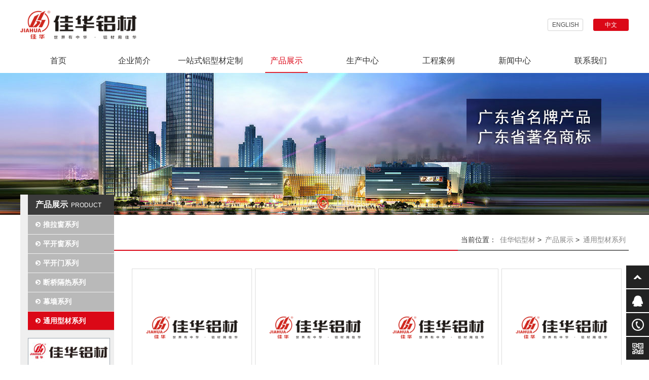

--- FILE ---
content_type: text/html
request_url: http://www.jiahua-al.com/product_jh/tongyongxingcaixilie/
body_size: 4411
content:
<!doctype html>

<html>

  <head>

      	<meta content="text/html; charset=UTF-8" http-equiv="Content-Type">
    <title>通用型材系列_广东佳华铝型材有限公司</title>
    <meta content=", 广东佳华铝型材有限公司" name="keywords">
    <meta content="" name="description">
    <meta content="RUIYI" name="author">
    <meta content="copyright 2009-2016 A068.com all rights reserved." name="copyright">
    <meta name="renderer" content="webkit">
    <meta http-equiv="X-UA-Compatible" content="IE=Edge,chrome=1">
    <link href="/template/eyou/pc/css/common2.css?v1732177234" type="text/css" rel="stylesheet">
    <link rel="alternate" media="only screen and (max-width: 640px)" href="http://m.jiahua-al.com/mobile/product_jh/tongyongxingcaixilie/" >
    <!-- <script type="text/javascript">
      if(window.location.toString().indexOf('pref=padindex') != -1){}else{if(/AppleWebKit.*Mobile/i.test(navigator.userAgent) || (/MIDP|SymbianOS|NOKIA|SAMSUNG|LG|NEC|TCL|Alcatel|BIRD|DBTEL|Dopod|PHILIPS|HAIER|LENOVO|MOT-|Nokia|SonyEricsson|SIE-|Amoi|ZTE/.test(navigator.userAgent))){if(window.location.href.indexOf("?mobile")<0){try{if(/Android|Windows Phone|webOS|iPhone|iPod|BlackBerry/i.test(navigator.userAgent)){window.location.href="http://m.jiahua-al.com/mobile/product_jh/tongyongxingcaixilie/";}else if(/iPad/i.test(navigator.userAgent)){}else{}}catch(e){}}}}
    </script> -->

      <meta http-equiv="mobile-agent" content="format=xhtml;url=http://www.jiahua-al.com/index.php?m=home&c=Lists&a=index&tid=44">
    <script type="text/javascript">if(window.location.toString().indexOf('pref=padindex') != -1){}else{if(/applewebkit.*mobile/i.test(navigator.userAgent.toLowerCase()) || (/midp|symbianos|nokia|samsung|lg|nec|tcl|alcatel|bird|dbtel|dopod|philips|haier|lenovo|mot-|nokia|sonyericsson|sie-|amoi|zte/.test(navigator.userAgent.toLowerCase()))){try{if(/android|windows phone|webos|iphone|ipod|blackberry/i.test(navigator.userAgent.toLowerCase())){window.location.href="http://www.jiahua-al.com/index.php?m=home&c=Lists&a=index&tid=44";}else if(/ipad/i.test(navigator.userAgent.toLowerCase())){}else{}}catch(e){}}}</script>
</head>



  <body>



    <div class="header header-2" id="header">
    <div class="w1200">
      <a href="http://www.jiahua-al.com/" title="广东佳华铝型材有限公司">
        <img class="logo" src="/template/eyou/pc/img/logo.png" alt="佳华铝材--工业铝型材品牌生产厂家" />
      </a>
      <div class="choose">
        <a href="http://www.jh-aluminium.com/" target="_blank" rel="nofollow">ENGLISH</a>
        <a class="on" href="javascript:;">中文</a>
      </div>
    </div>
  </div>

  <div class="w1200 nav nav-2" id="nav">
    <ul class="list">
            <li>
        <a href="/" title="铝型材首页">首页</a>
      </li>
            <li>
        <a href="/about_jh/" title="铝型材企业简介" rel="nofollow">企业简介</a>
      </li>
            <li>
        <a href="/one_stop_jh/" title="一站式铝型材定制">一站式铝型材定制</a>
      </li>
            <li>
        <a href="/product_jh/" title="铝型材产品展示">产品展示</a>
      </li>
            <li>
        <a href="/production_jh/57.html" title="铝材生产中心" rel="nofollow">生产中心</a>
      </li>
            <li>
        <a href="/cases_jh/" title="铝型材工程案例">工程案例</a>
      </li>
            <li>
        <a href="/news_jh/" title="铝型材新闻中心">新闻中心</a>
      </li>
            <li>
        <a href="/contact_jh/" title="联系我们佳华铝型材公司" rel="nofollow">联系我们</a>
      </li>
          </ul>
  </div>

  <div class="m-header" id="m-header">
    <div class="mh-info">
      <a class="mh-logo" href="/mobile" title="广东佳华铝型材有限公司">
        <img src="/template/eyou/pc/img/logo.png" alt="广东佳华铝型材有限公司logo">
      </a>
      <p class="mh-tel">全国服务热线<a href="tel:13590501433" title="全国服务热线：400 0189-233">400 0189 233</a></p>
    </div>
    <div class="mh-nav clearfix" id="mh-nav">
      <!--<a href="http://m.jiahua-al.com/" title="首页">首页</a>-->
      <a href="http://m.jiahua-al.com/mobile/about_jh/" title="简介">简介</a>
      <a href="http://m.jiahua-al.com/mobile/one_stop_jh/" title="定制">定制</a>
      <a 变量名不存在$a=@me; if($a==3||$a==9||$a==10){@me='class="mHNav-on"';} else{@me='';}{/eyou:field} href="http://m.jiahua-al.com/mobile/news_jh/" title="新闻">新闻</a>
      <a 变量名不存在$a=@me; if($a==4){@me='class="mHNav-on"';} else{@me='';}{/eyou:field} href="http://m.jiahua-al.com/mobile/production_jh/" title="设备">设备</a>
      <a 变量名不存在$a=@me; if($a==5||$a==39||$a==40||$a==41){@me='class="mHNav-on"';} else{@me='';}{/eyou:field} href="http://m.jiahua-al.com/mobile/product_jh/" title="产品">产品</a>
      <a href="http://m.jiahua-al.com/mobile/cases_jh/" title="案例">案例</a>
      <span class="fa fa-angle-up" id="mh-nav-btn" aria-hidden="true"></span>
    </div>
  </div>



  <div class="banner-n" style="background-image: url(/template/eyou/pc/img/banner-cp.jpg?v2);"></div>



  <div class="w1200 content" id="content">

        <div class="nav-left" id="navLeft">
            <p class="navLeft-title">
        <b>产品展示</b>
        PRODUCT      </p>
            <ul class="navLeft-box" id="navLeft-box">
                <li>
          <a href="/product_jh/tlcxl/" title="推拉窗系列">
            推拉窗系列          </a>
        </li>
                <li>
          <a href="/product_jh/pkcxl/" title="平开窗系列">
            平开窗系列          </a>
        </li>
                <li>
          <a href="/product_jh/pkmxl/" title="平开门系列">
            平开门系列          </a>
        </li>
                <li>
          <a href="/product_jh/duanqiaogerexilie/" title="断桥隔热系列">
            断桥隔热系列          </a>
        </li>
                <li>
          <a href="/product_jh/muqiangxilie/" title="幕墙系列">
            幕墙系列          </a>
        </li>
                <li>
          <a href="/product_jh/tongyongxingcaixilie/" title="通用型材系列">
            通用型材系列          </a>
        </li>
              </ul>
      <span class="navLeft-brand">
        <img src="/template/eyou/pc/img/navLeft-brand.jpg" alt="广东佳华铝型材有限公司" />
      </span>
      <ul class="navLeft-contact">
        <li class="online">
          <span>通过实时沟通</span>
          <p><a href="http://wpa.qq.com/msgrd?v=1&uin=286833833&Site=佳华欢迎您&Menu=yes" title="点击与客服人员在线沟通" target="_blank">立即与客服人员在线沟通</a></p>
        </li>
        <li class="email">
          <span>通过电子邮件</span>
                    <p><a href="mailto:jiahua@jiahua-al.com" title="电子邮件jiahua@jiahua-al.com">jiahua@jiahua-al.com</a></p>
                  </li>
        <li class="tel">
          <span>全国服务热线</span>
          <p>4000189233</p>
        </li>
      </ul>
    </div>



    <div class="content-right">

      <div class="position">
  <p>当前位置： <a href='/' class=''>佳华铝型材</a> &gt; <a href='/product_jh/' class=''>产品展示</a> &gt; <a href='/product_jh/tongyongxingcaixilie/'>通用型材系列</a></p>
</div>

      <ul class="product">

        
        <li>

          <a href="/product_jh/604.html" title="铝型材规格：纱窗型材">

            <span></span><img src="/public/static/common/images/not_adv.jpg" alt="铝型材规格：纱窗型材" />

          </a>

          <p>纱窗型材</p>

        </li>

        
        <li>

          <a href="/product_jh/603.html" title="铝型材规格：压座/压线型材">

            <span></span><img src="/public/static/common/images/not_adv.jpg" alt="铝型材规格：压座/压线型材" />

          </a>

          <p>压座/压线型材</p>

        </li>

        
        <li>

          <a href="/product_jh/602.html" title="铝型材规格：撞角型材">

            <span></span><img src="/public/static/common/images/not_adv.jpg" alt="铝型材规格：撞角型材" />

          </a>

          <p>撞角型材</p>

        </li>

        
        <li>

          <a href="/product_jh/601.html" title="铝型材规格：转角管型材">

            <span></span><img src="/public/static/common/images/not_adv.jpg" alt="铝型材规格：转角管型材" />

          </a>

          <p>转角管型材</p>

        </li>

        
        <li>

          <a href="/product_jh/600.html" title="铝型材规格：固定/间隔型材">

            <span></span><img src="/public/static/common/images/not_adv.jpg" alt="铝型材规格：固定/间隔型材" />

          </a>

          <p>固定/间隔型材</p>

        </li>

        
        <li>

          <a href="/product_jh/599.html" title="铝型材规格：百叶型材">

            <span></span><img src="/public/static/common/images/not_adv.jpg" alt="铝型材规格：百叶型材" />

          </a>

          <p>百叶型材</p>

        </li>

        
        <li>

          <a href="/product_jh/598.html" title="铝型材规格：其他通用型材">

            <span></span><img src="/public/static/common/images/not_adv.jpg" alt="铝型材规格：其他通用型材" />

          </a>

          <p>其他通用型材</p>

        </li>

        
        <li>

          <a href="/product_jh/597.html" title="铝型材规格：方管型材">

            <span></span><img src="/public/static/common/images/not_adv.jpg" alt="铝型材规格：方管型材" />

          </a>

          <p>方管型材</p>

        </li>

        
      </ul>

      <div class="pagesize"> <li><a>首页</a></li> <li><a>上一页</a></li> <li class="active"><a>1</a></li><li><a   href="/product_jh/tongyongxingcaixilie/lists_44_2.html" data-ey_fc35fdc="html" data-tmp="1">2</a></li> <li><a   href="/product_jh/tongyongxingcaixilie/lists_44_2.html" data-ey_fc35fdc="html" data-tmp="1">下一页</a></li> <li><a   href="/product_jh/tongyongxingcaixilie/lists_44_2.html" data-ey_fc35fdc="html" data-tmp="1">末页</a></li></div>

    </div>

  </div>



    <div class="clear"></div>

  <!--<div class="wordnav"></div>-->

  <div class="footer">
    <div class="w1200">
      <div class="foot-zs">
        <div class="tel">全国服务热线：<b>400-0189-233</b></div>
        <div class="img"></div>
      </div>
      <div class="copyr">
        <div class="col col-1">
                    <strong>广东佳华铝业有限公司</strong><br>
          地址：广东省肇庆市四会大沙镇南江工业园广肇路6号<br>
          电话：+86 758 3202396　传真：+86 758 3202385<br>
          邮箱：sales@jiahua-al.com<br><br>
                    技术支持：<a target="_blank" href="http://www.78788.com.cn/" title="营销型网站建设">锐艺传播</a>　<script type="text/javascript">var cnzz_protocol = (("https:" == document.location.protocol) ? " https://" : " http://");document.write(unescape("%3Cspan id='cnzz_stat_icon_1259568232'%3E%3C/span%3E%3Cscript src='" + cnzz_protocol + "s95.cnzz.com/z_stat.php%3Fid%3D1259568232%26show%3Dpic' type='text/javascript'%3E%3C/script%3E"));</script>
        </div>
        <div class="col col-2">
                    <strong>广东佳华铝型材有限公司</strong><br>
          地址：广东省佛山市南海区狮山镇罗村下柏工业区<br>
          电话：+86 757 88725031　传真：+86 757 86432773<br>
          邮箱：jiahua@jiahua-al.com<br><br>
                    <a target="_blank" href="http://beian.miit.gov.cn/"><a href="https://beian.miit.gov.cn/" rel="nofollow" target="_blank">粤ICP备05007098号</a></a>
        </div>
      </div>
      <div class="ewmwr">
        <img class="img" src="/template/eyou/pc/img/footer-ewm.jpg" alt="佳华铝型材官方微信" />
        <p class="txt">微信公众号</p>
      </div>
    </div>
  </div>

  <div class="friend-links" id="friend-links">
    友情链接：<span id="friend-box"><a href="http://www.ua-int.com" target="_blank">门窗五金</a></span>
  </div>

  <div class="floatright" id="floatright">
        <div class="fr-box fr-top" id="fr-top">Top</div>
    <div class="fr-box fr-qq">
      <p>
        <a target="_blank" href="http://wpa.qq.com/msgrd?v=1&uin=286833833&Site=佳华铝型材欢迎您&Menu=yes" title="点击给我发送消息">QQ客服</a>
      </p>
    </div>
    <div class="fr-box fr-call"><p>400-0189-233</p></div>
    <div class="fr-box fr-code" id="fr-code"></div>
    <div class="fr-codeimg" id="fr-codeimg"></div>
      </div>

  <div class="m-footer">
        <strong>广东佳华铝业有限公司</strong><br>
    地址：广东省肇庆市四会大沙镇南江工业园广肇路6号<br>
    电话：<a href="tel:+86 758 3202396" title="电话：+86 758 3202396">+86 758 3202396</a><br><br>
        <strong>广东佳华铝型材有限公司</strong><br>
    地址：广东省佛山市南海区狮山镇罗村下柏工业区<br>
    电话：<a href="tel:+86 757 88725031" title="电话：+86 757 88725031">+86 757 88725031</a><br><br>
    
    <img class="foot-zs" src="/template/eyou/pc/img/foot-zs.png" alt="认证标志" />
    <img class="foot-ewm" src="/template/eyou/pc/img/footer-ewm.jpg" alt="微信二维码" />

    <div class="mFoot-nav clearfix">
      <a href="tel:400-0189-233" title="电话咨询">
        <i class="fa fa-phone" aria-hidden="true"></i>电话咨询
      </a>
      <a href="http://wpa.qq.com/msgrd?v=3&uin=286833833&site=qq&menu=yes" title="QQ客服">
        <i class="fa fa-qq" aria-hidden="true"></i>QQ客服
      </a>
      <a href="javascript:;" title="QQ客服" onclick="ShowBdMap();">
        <i class="fa fa-map-marker" aria-hidden="true"></i>在线地图
      </a>
      <a id="m-top" href="javascript:;" title="返回顶部">
        <i class="fa fa-chevron-up" aria-hidden="true"></i>返回顶部
      </a>
    </div>

    <div class="mMap-box" id="mMap-box">
      <div style="display: table; height: 100%; width: 100%; border-collapse: collapse;">
        <div style="display:table-row;">
          <div style="display:table-cell;">
            <p onclick="CloseBdMap();"><i class="fa fa-chevron-left" aria-hidden="true"></i>在线地图</p>
          </div>
        </div>
        <div style="height:100%;width:100%;display:table-row;">
          <div style="height:100%;width:100%;display:table-cell;">
            <iframe id="mMap-frame" width="100%" height="100%" frameborder="0" scrolling="no"></iframe>
          </div>
        </div>
      </div>
    </div>
  </div>

  <script type="text/javascript" src="/template/eyou/pc/js/jquery-1.9.0.min.js"></script>

  <script type="text/javascript" src="/template/eyou/pc/js/common.js?v1732177236"></script>

<script>
(function(){
    var bp = document.createElement('script');
    var curProtocol = window.location.protocol.split(':')[0];
    if (curProtocol === 'https') {
        bp.src = 'https://zz.bdstatic.com/linksubmit/push.js';
    }
    else {
        bp.src = 'http://push.zhanzhang.baidu.com/push.js';
    }
    var s = document.getElementsByTagName("script")[0];
    s.parentNode.insertBefore(bp, s);
})();
</script>

<!-- 应用插件标签 start -->
 <!-- 应用插件标签 end -->



  </body>

</html>

--- FILE ---
content_type: text/css
request_url: http://www.jiahua-al.com/template/eyou/pc/css/common2.css?v1732177234
body_size: 6529
content:
*{margin:0;padding:0}
body{color:#6b6b6b;font-size:12px;font-family:Arial,sans-serif;line-height:24px}
li,ul{list-style:none}
a{color:#737373;text-decoration:none;-webkit-transition:color .3s,background-color .5s;-moz-transition:color .3s,background-color .5s;-o-transition:color .3s,background-color .5s;transition:color .3s,background-color .5s;-ms-transition:color .3s,background-color .5s}
a:hover{color:#000}
img{border:0 none}
.w1200{position:relative;margin:0 auto;width:1200px}
@media screen and (max-width:640px){.w1200{width:100%}
}
.w1200:after{clear:both;display:block;visibility:hidden;overflow:hidden;width:0;height:0;content:"";line-height:0}
.floatL{float:left}
.clearboth{clear:both;display:block;visibility:hidden;overflow:hidden;width:0;height:0;line-height:0}
.clearfix:after{clear:both;display:block;visibility:hidden;overflow:hidden;width:0;height:0;content:"";line-height:0}
.clear{clear:both;display:block;visibility:hidden;overflow:hidden;width:0;height:0;line-height:0}
.header{position:relative;overflow:hidden;margin:0 auto;width:100%;height:110px;background-color:#fff}
.header .w1200{background:url(../img/header.png) right top no-repeat}
.nav{float:right;margin-top:65px;margin-right:130px;font-size:0}
.nav li{display:inline-block;padding-left:40px;vertical-align:top;line-height:18px}
.nav a{position:relative;display:block;padding:0 10px 8px;border-bottom:1px solid #fff;color:#333;font-size:14px}
.nav li:hover a{color:#dc0919}
.nav .nav-on{border-color:#e02835;color:#dc0919}
.nav span{width:100%;color:#afafaf;text-align:center;font-size:10px;-webkit-transition:color .3s;-moz-transition:color .3s;-o-transition:color .3s;transition:color .3s;-ms-transition:color .3s}
.nav li:hover span{color:#666}
.logo{float:left;margin-top:27px;height:56px}
.choose{position:absolute;top:15px;right:140px;font-size:0}
.choose a{display:inline-block;margin-left:20px;width:68px;height:22px;border:1px solid #d7d7d7;border-radius:3px;box-shadow:0 0 1px #ccc;color:rgba(59,59,59,.9);text-align:center;font-size:12px;line-height:22px}
.choose .on,.choose a:hover{border-color:#db0817;background-color:#db0817;color:#fff}

.header-2 { height: 97px; }
.header-2 .w1200 { background: none; }
.header-2 .logo { margin-top: 21px; }
.header-2 .choose { position: static; float: right; margin-top: 37px; }
.nav-2 { float: none; margin: 0 auto; text-align: center; }
.nav-2 li { padding: 0; width: 12.5%; }
.nav-2 a { display: inline-block; *display: inline; *zoom: 1; vertical-align: top; padding: 0 10px; font-size: 16px; line-height: 45px; border-bottom-width: 2px; }
@media screen and (max-width:640px){.header,.nav-2{display:none}
}

.banner{position:relative;top:0;left:0;overflow:hidden;width:100%;height:550px}
.banner-imgbox{position:relative;top:0;left:0;width:100%;height:550px}
.banner-imgbox li{position:absolute;top:0;left:0;width:100%;height:550px;text-align:center;opacity:0;-webkit-transition:opacity .4s;-o-transition:opacity .4s;transition:opacity .4s;filter:alpha(Opacity=0)}
.banner-imgbox li.hover{-webkit-transition:opacity .8s;-o-transition:opacity .8s;transition:opacity .8s}
.banner-btnlist{position:absolute;bottom:50px;left:0;width:100%;text-align:center}
.banner-btnlist span{display:inline-block;overflow:hidden;margin:0 8px;width:10px;height:10px;border-radius:10px;background-color:#fff;text-indent:9999px;cursor:pointer}
.banner-btnlist .on{background-color:#db0817}
.banner-n{overflow:hidden;width:100%;height:280px;background-color:#fff;background-position:center top;background-repeat:no-repeat}
@media screen and (max-width:640px){.banner,.banner-n{display:none}
}
.wordnav{padding:2px 0;width:100%;background-color:#e5e5e5;color:#737373;text-align:center}
.footer{width:100%;background-color:#af000b;text-align:center;font-size:0}
@media screen and (max-width:640px){.footer{display:none}
}
.foot-zs{display:inline-block;*display:inline;*zoom:1;font-size:14px;color:#fff;vertical-align:middle}
.foot-zs .img{margin:12px auto 0;width:200px;height:87px;background:url(../img/foot-zs.png) center no-repeat;vertical-align:middle}
.copyright,.footEwm{display:inline-block;*display:inline;*zoom:1;color:#f5f5f5;vertical-align:middle}
.copyright{margin:0 28px 0 90px;text-align:left;font-size:14px;line-height:32px}
.footEwm{font-size:0}
.footEwm .txt{display:inline-block;vertical-align:middle;width:120px;text-align:center;font-size:14px;line-height:24px}
.footEwm .img{display:inline-block;vertical-align:middle;width:170px;height:170px}
.footer a{color:#f5f5f5}
.footer a:hover{text-decoration:underline}
.footer b{color:#fff;text-shadow:0 2px 1px rgba(32,21,18,.75);font-size:20px}
.friend-links{text-align:center}
.footer{padding:26px 0;}
.footer .ewmwr,.footer .copyr,.footer .copyr .col{display:inline-block;*display:inline;*zoom:1;text-align:center;vertical-align:middle}
.footer .ewmwr .img{display:block;width:110px;}
.footer .ewmwr .txt{font-size:12px;color:#fff;}
.footer .copyr{margin-left:55px;}
.footer .copyr .col{margin-right:55px;font-size:14px;line-height:24px;color:#fff;text-align:left;}
.footer .copyr .col-1{width:333px;}
.footer .copyr .col-2{width:349px;}
@media screen and (max-width:640px){.friend-links{display:none}
}
.friend-links a{margin-right:6px}
.floatright{position:fixed;right:0;bottom:10px;z-index:99;width:45px;height:186px;color:#fff;font-size:14px;font-family:"Arial Narrow"}
@media screen and (max-width:640px){.floatright{display:none}
}
.floatright .fr-box{position:absolute;top:0;right:0;overflow:hidden;padding-left:45px;width:0;height:45px;background:#222 url(../img/floatright.png) 0 0 no-repeat;line-height:45px;cursor:pointer;-webkit-transition:background .4s,width .4s;-moz-transition:background .4s,width .4s;-o-transition:background .4s,width .4s;transition:background .4s,width .4s;-ms-transition:background .4s,width .4s}
.floatright .fr-box p{position:absolute;top:0;left:45px;line-height:45px}
.floatright .fr-box a{display:block;width:100%;height:45px;color:#fff}
.floatright .fr-box:hover{background-color:#555}
.floatright .fr-top{text-indent:200%}
.floatright .fr-qq{top:47px;background-position:0 -45px}
.floatright .fr-qq:hover{width:60px}
.floatright .fr-call{top:94px;background-position:0 -90px}
.floatright .fr-call:hover{width:100px}
.floatright .fr-code{top:141px;background-position:0 -135px}
.fr-codeimg{position:absolute;right:50px;bottom:0;display:none;width:200px;height:200px;border:1px solid #ccc;background:#fff url(../img/footer-ewm.jpg) center no-repeat}
.index-main{position:relative;top:-37px;left:0;background-color:#fff}
.index-title{position:relative;width:100%;height:37px;background:#fff url(../img/index-titleBg.jpg) left bottom repeat-x;color:#000;text-indent:14px;font-weight:100;font-size:12px;line-height:37px}
.index-title b{margin-right:2px;color:#db0817;font-weight:600;font-size:16px}
.index-title .more{position:absolute;right:16px;color:#818181}
.index-title .more:hover{color:#000;text-decoration:underline}
.index-about{overflow:hidden;margin-left:17px;width:500px;height:350px;background-color:#ededed}
.index-about .index-title,.index-about .index-title b{background-color:#db0817;background-image:none;color:#fff}
.index-about .index-title .more{color:#f1b9bb}
.index-about p{padding:8px 14px;text-align:justify;line-height:22px}
.index-about img{float:left;margin:5px 10px 0 0;width:60%}
.index-about p a{color:#555}
.index-about p a:hover{color:#000}
.index-new{overflow:hidden;width:400px;height:349px;border-bottom:1px solid #ccc}
.tab-nav a{float:left;width:95px;height:20px;background-color:#4c4c4c;color:#d4d4d4;text-align:center;font-weight:600;font-family:"新宋体";line-height:20px}
.tab-nav a.tabNav-current{background-color:#db0817;color:#fff}
.tab-main{overflow:hidden;margin-top:20px;padding:0 10px;height:270px}
.index-newList a{color:#737373;font-family:"新宋体"}
.index-newList a:hover{color:#333}
.index-newList .havePic{overflow:hidden;margin-bottom:26px;width:100%;height:100px}
.index-newList .havePic p,.index-newList .havePic span{display:inline-block;overflow:hidden;width:150px;height:100px}
.index-newList .havePic img{width:150px;max-height:100px;-webkit-transition:transform .3s;-moz-transition:transform .3s;-o-transition:transform .3s;transition:transform .3s;-ms-transition:transform .3s}
.index-newList a:hover img{-webkit-transform:scale(1.05) translate3D(0,0,0);-moz-transform:scale(1.05) translate3D(0,0,0);-o-transform:scale(1.05) translate3D(0,0,0);transform:scale(1.05) translate3D(0,0,0);-ms-transform:scale(1.05) translate3D(0,0,0)}
.index-newList .havePic p{margin-left:6px;width:210px;text-align:justify}
.index-newList .havePic b{display:block;margin-bottom:4px;color:#000;font-size:14px}
.index-newList .noPic{margin-top:10px;width:100%;font-size:13px;line-height:18px}
.index-newList .noPic span{display:inline-block;margin-right:6px;width:40px;height:18px;background-color:#4c4c4c;color:#fff;text-align:center;font-size:12px;-webkit-transition:background .3s;-moz-transition:background .3s;-o-transition:background .3s;transition:background .3s;-ms-transition:background .3s}
.index-newList .noPic:hover span{background-color:#db0817}
.index-price b{display:block;margin-bottom:6px;width:100%;color:#000;text-align:center;font-size:14px}
.index-price img{width:100%}
.index-product{overflow:hidden;margin-left:20px;width:262px;height:349px;border-bottom:1px solid #ccc}
.index-product .banner{margin:13px auto 0;width:100%;height:299px}
.proSlide-imgbox{overflow:hidden;width:100%;height:270px}
.proSlide-imgbox li{height:270px}
.proSlide-imgbox a{display:block;overflow:hidden;width:260px;height:240px;border:1px solid #b7b7b7}
.proSlide-imgbox img,.proSlide-imgbox span{display:inline-block;vertical-align:middle;text-align:center}
.proSlide-imgbox span{visibility:hidden;overflow:hidden;width:0;height:100%}
.proSlide-imgbox img{max-width:235px;max-height:230px}
.proSlide-imgbox p{width:100%;height:30px;color:#db0817;font-weight:600;font-size:14px;line-height:30px}
.proSlide-btnlist{bottom:0}
.proSlide-btnlist span{width:14px;height:14px;border-radius:14px;background-color:#4c4c4c;color:#fff;text-align:center;text-indent:0;line-height:14px}
.index-threebox{margin-top:30px;width:100%;height:300px}
.index-threebox .index-title{height:40px;border-top:1px solid #e7e7e7;border-bottom:1px solid #aaa;line-height:40px}
.index-threebox li{float:left;overflow:hidden;margin-left:20px;width:380px;height:300px}
.index-threebox li:first-child{margin-left:0;width:400px}
.index-threebox p{width:100%;height:40px;text-indent:2px;line-height:40px}
.index-threebox img{width:100%;height:220px;-webkit-transition:transform .3s;-moz-transition:transform .3s;-o-transition:transform .3s;transition:transform .3s;-ms-transition:transform .3s}
.index-threebox img:hover{-webkit-transform:scale(1.05) translate3D(0,0,0);-moz-transform:scale(1.05) translate3D(0,0,0);-o-transform:scale(1.05) translate3D(0,0,0);transform:scale(1.05) translate3D(0,0,0);-ms-transform:scale(1.05) translate3D(0,0,0)}
.nav-left{position:absolute;top:-40px;left:0;z-index:9;padding-bottom:40px;padding-left:15px;width:170px;min-height:100%;background-color:#efefef}
@media screen and (max-width:640px){.nav-left{display:none}
}
.navLeft-title{width:170px;height:40px;background-color:#3b3b3b;color:#fff;text-indent:15px;line-height:40px}
.navLeft-title b{margin-right:3px;font-size:16px}
.navLeft-box{position:relative;-webkit-transition:top .8s;-moz-transition:top .8s;-o-transition:top .8s;transition:top .8s;-ms-transition:top .8s}
.navLeft-box li{overflow:hidden;margin-top:1px;width:170px;height:37px;background-color:#b9b9b9;line-height:37px}
.navLeft-box a{display:block;width:100%;height:36px;background:#b9b9b9 url(../img/navLeft-jt.jpg) 15px center no-repeat;color:#fff;text-indent:30px;font-weight:600;font-size:14px;-webkit-transition:transform .3s;-moz-transition:transform .3s;-o-transition:transform .3s;transition:transform .3s;-ms-transition:transform .3s}
.navLeft-box a:hover{-webkit-transform:translate3D(10px,0,0);-moz-transform:translate3D(10px,0,0);-o-transform:translate3D(10px,0,0);transform:translate3D(10px,0,0);-ms-transform:translate3D(10px,0,0)}
.navLeft-box a.navLeft-on{background-color:#db0817;background-image:url(../img/navLeft-jt2.jpg);color:#fff}
.navLeft-box a.navLeft-on:hover{cursor:default;-webkit-transform:translate3D(0,0,0);-moz-transform:translate3D(0,0,0);-o-transform:translate3D(0,0,0);transform:translate3D(0,0,0);-ms-transform:translate3D(0,0,0)}
.navLeft-brand{display:block;margin-top:15px;width:160px;border:1px solid #9ea7b0}
.navLeft-brand img{display:block;max-width:100%}
.navLeft-contact{margin-top:15px;color:#333}
.navLeft-contact li{padding:10px 5px 0 58px;width:97px;height:75px;border:1px solid #bec2c3;border-top:0 none;background-image:url(../img/navLeft-contact.jpg);background-repeat:no-repeat}
.navLeft-contact span{font-weight:600}
.navLeft-contact a,.navLeft-contact p{width:100%;color:#5d5d5d;line-height:16px}
.navLeft-contact a:hover{color:#333}
.navLeft-contact .online{border-top:1px solid #bec2c3;background-position:0 0}
.navLeft-contact .email{background-position:0 -84px}
.navLeft-contact .tel{background-position:0 -168px}
.navLeft-contact .email p{word-spacing:-1px;letter-spacing:-1px}
.navLeft-contact .tel p{margin-top:6px;font-size:16px}
.position{position:relative;margin-bottom:35px;margin-left:-35px;padding-top:30px;padding-left:35px;width:100%;height:39px;border-bottom:2px solid #db0817;text-align:right;line-height:39px}
@media screen and (max-width:640px){.position{display:none}
}
.position p, .position span{display:inline-block;max-width:100%;padding:0 6px;border-bottom:2px solid #717171}
.position a{display:inline-block;margin-left:3px;color:#858585}
.position a:hover{color:#000;text-decoration:underline}
.content-right{overflow:hidden;padding:0 0 35px 220px;color:#343434;text-align:justify;font-size:14px;line-height:28px}
@media screen and (max-width:640px){.content-right{margin-top:37px;padding:4%}
}
.content-right h2.newsTitle{text-align:center}
.content-right img{max-width:100%}
.pagesize{margin-top:20px;width:100%;font-size: 0;text-align:center}
.pagesize li{display:inline-block;margin:0 2px;padding:0 10px;border:1px solid #d9d9d9}
.pagesize a{display:block;width:100%;height:100%;font-size:14px;}
.pagesize li:hover, .pagesize li.active{background-color:#E72119;color:#ccc}
.pagesize li:hover a, .pagesize li.active a{color:#ccc}
.pagesize a:hover{text-decoration:underline}
.honor{width:110%;font-size: 0;text-align: left;}
.honor li{display:inline-block;margin-bottom:20px;width:240px;vertical-align:top;text-align:center}
.honor a{display:block;overflow:hidden;padding:5px;width:210px;height:300px;border:1px solid #dcdcdc;vertical-align:middle}
.honor b{display:inline-block;width:0;height:100%;vertical-align:middle}
.honor img{display:inline-block;max-width:210px;max-height:300px;vertical-align:middle;-webkit-transition:transform .5s;-moz-transition:transform .5s;-o-transition:transform .5s;transition:transform .5s;-ms-transition:transform .5s}
.honor a:hover img{-webkit-transform:scale(.95) translateZ(0);-moz-transform:scale(.95) translateZ(0);-o-transform:scale(.95) translateZ(0);transform:scale(.95) translateZ(0);-ms-transform:scale(.95) translateZ(0)}
.honor p{padding:10px 5px;width:200px;font-size: 14px;}
.honor li:hover p{color:#db0817}
#lbOverlay{position:fixed;top:0;left:0;z-index:99998;width:100%;height:500px}
#lbOverlay.grey{background-color:#000}
#lbMain{position:absolute;left:0;z-index:99999;width:100%;text-align:center;line-height:0}
#lbMain a img{border:none}
#lbOuterContainer{position:relative;margin:0 auto;width:200px;height:200px;background-color:#fff}
#lbOuterContainer.grey{border:3px solid #fff}
#lbDetailsContainer{overflow:auto;margin:0 auto;width:100%;background-color:#fff;font:10px Verdana,Helvetica,sans-serif;line-height:1.4em}
#lbDetailsContainer.grey{border:3px solid #fff;border-top:none}
#lbIframeContainer,#lbImageContainer{padding:10px}
#lbLoading{position:absolute;top:45%;left:0;width:100%;height:32px;background:url(../img/loading.gif) center no-repeat;text-align:center;line-height:0}
#lbHoverNav{position:absolute;top:0;left:0;z-index:10;width:100%;height:100%}
#lbImageContainer>#lbHoverNav{left:0}
#lbHoverNav a{outline:0}
#lbPrev{left:0;float:left;display:block;width:49%;height:100%;background:transparent url(../img/blank.gif) no-repeat}
#lbPrev.grey:hover,#lbPrev.grey:visited:hover{background:url(../img/prev_grey.gif) left 15% no-repeat}
#lbNext{right:0;float:right;display:block;width:49%;height:100%;background:transparent url(../img/blank.gif) no-repeat}
#lbNext.grey:hover,#lbNext.grey:visited:hover{background:url(../img/next_grey.gif) right 15% no-repeat}
#lbNext2,#lbPrev2{text-decoration:none;font-weight:700}
#lbNext2.grey,#lbPrev2.grey,#lbSpacer.grey{color:#333}
#lbNext2_Off,#lbPrev2_Off{font-weight:700}
#lbNext2_Off.grey,#lbPrev2_Off.grey{color:#CCC}
#lbDetailsData{padding:0 10px}
#lbDetailsData.grey{color:#333}
#lbDetails{float:left;width:60%;text-align:left;font-size:12px}
#lbCaption{display:block;margin:5px 5px 10px;font-weight:700;font-size:14px;line-height:20px}
#lbNumberDisplay{float:left;display:block;display:none;margin-left:5px;padding-bottom:1em}
#lbNavDisplay{float:left;display:block;padding-bottom:1em}
#lbClose{float:right;margin-bottom:1px;width:64px;height:28px}
#lbClose.grey{background:url(../img/close_grey.png) no-repeat}
#lbPlay{float:right;margin-bottom:1px;width:64px;height:28px}
#lbPlay.grey{background:url(../img/play_grey.png) no-repeat}
#lbPause{float:right;margin-bottom:1px;width:64px;height:28px}
#lbPause.grey{background:url(../img/pause_grey.png) no-repeat}
.about-scxt .box{margin-bottom:20px;padding:10px;border:1px solid #ccc}
.about-scxt .title{font-weight:700;font-size:16px;line-height:32px}
.about-scxt .con,.about-scxt .flash{display:inline-block;vertical-align:top}
.about-scxt .con{width:600px}
.about-scxt .flash{margin-left:10px;padding:2px;width:330px;background-color:#ccc}
.news-list li{position:relative;overflow:hidden;padding:20px 0;width:100%;border-bottom:1px solid #d9d9d9;line-height:26px}
.news-list li::after{position:absolute;top:0;left:0;z-index:1;width:100%;height:100%;background-color:#ddd;content:"";-webkit-transition:transform .5s;-moz-transition:transform .5s;-o-transition:transform .5s;transition:transform .5s;-webkit-transform:translate3D(-100%,0,0);-moz-transform:translate3D(-100%,0,0);-o-transform:translate3D(-100%,0,0);transform:translate3D(-100%,0,0);-ms-transition:transform .5s;-ms-transform:translate3D(-100%,0,0)}
.news-list li:hover{background-color:#ddd\9\0}
.news-list li:hover::after{-webkit-transform:translate3D(0,0,0);-moz-transform:translate3D(0,0,0);-o-transform:translate3D(0,0,0);transform:translate3D(0,0,0);-ms-transform:translate3D(0,0,0)}
.news-list a{position:relative;z-index:2}
.newsday{display:inline-block;width:127px;color:#aaa;vertical-align:middle;text-align:center;font-size:15px;-webkit-transition:color .5s;-moz-transition:color .5s;-o-transition:color .5s;transition:color .5s;-ms-transition:color .5s}
.news-list a:hover .newsday{color:#db0817}
.newsday h3{font-weight:100;font-size:28px}
.newstitle{display:inline-block;margin-left:28px;max-width:720px;color:#666;vertical-align:middle;-webkit-transition:color .5s;-moz-transition:color .5s;-o-transition:color .5s;transition:color .5s;-ms-transition:color .5s}
.newstitle h3{color:#2f2f2f;font-weight:100;font-size:16px;-webkit-transition:color .5s;-moz-transition:color .5s;-o-transition:color .5s;transition:color .5s;-ms-transition:color .5s}
.news-list span{display:inline-block;margin-left:20px;width:30px;height:30px;background:transparent url(../img/new-button.png) no-repeat center;vertical-align:middle;-webkit-transition:transform .5s;-moz-transition:transform .5s;-o-transition:transform .5s;transition:transform .5s;-ms-transition:transform .5s}
.news-list li:hover span{-webkit-transform:translate3D(10px,0,0);-moz-transform:translate3D(10px,0,0);-o-transform:translate3D(10px,0,0);transform:translate3D(10px,0,0);-ms-transform:translate3D(10px,0,0)}
.newsMain h2{margin:0 auto;width:90%;color:#db0817;text-align:center}
.newsDetail{margin-top:16px;text-align:center;font-size:12px}
.newsDetail span{padding:0 5px}
.newsBody{margin-top:10px}
.newsBody table { margin: 0 auto; max-width: 100%!important; }
.news-related{margin-top:20px;width:100%}
.news-related .title{height:30px;border-bottom:1px solid #ddd;color:#db0817;font-size:16px;line-height:30px}
.news-related .list li{float:left;margin-top:5px;margin-right:2%;width:47%;list-style:inside circle;font-size:14px;line-height:24px}
@media screen and (max-width:640px){.news-related .list li{float:none;margin-right:0;width:100%}
}
.product { font-size: 0; text-align: left; }
.product li{display:inline-block;margin-right:6px;margin-bottom:10px;width:235px;border:1px solid #ddd;vertical-align:top;-webkit-transition:border .8s;-o-transition:border .8s;transition:border .8s}
.product li:hover{border-color:#db0817}
.product a{display:block;overflow:hidden;width:100%;height:230px;text-align:center}
@media screen and (max-width:640px){.product li{margin:0 1% 2%;width:46%;height:auto}
.product a{height:auto}
}
.product img,.product span{display:inline-block;vertical-align:middle}
.product span{visibility:hidden;overflow:hidden;width:0;height:100%}
.product img{max-width:100%;max-height:220px}
.product p{overflow:hidden;width:100%;height:36px;background-color:#ddd;color:#666;text-align:center;font-size:16px;line-height:36px;-webkit-transition:color .4s,background .4s;-moz-transition:color .4s,background .4s;-o-transition:color .4s,background .4s;transition:color .4s,background .4s;-ms-transition:color .4s,background .4s}
.product li:hover p{background-color:#db0817;color:#fff}
.product-model{position:absolute;bottom:0;left:35px;width:50%;color:#000;text-align:left;font-weight:600;font-size:16px}
.product-model b{color:grey}
#proTitle{display:none}
.product-top{position:relative;overflow:hidden}
.product-top img{max-width:100%}
.product-top .left,.product-top .right{position:relative;display:inline-block;overflow:hidden;width:49%;vertical-align:top}
.product-bigimg,.product-bigimg2{display:block;height:400px;border:1px solid #ccc;text-align:center}
.product-bigimg .imgVM,.product-bigimg img,.product-bigimg2 .imgVM,.product-bigimg2 img{display:inline-block;vertical-align:middle}
.product-bigimg .imgVM,.product-bigimg2 .imgVM{visibility:hidden;overflow:hidden;width:0;height:100%}
.product-bigimg img,.product-bigimg2 img{max-height:98%}
.probimg-btn{position:absolute;top:0;width:200px;height:100%;opacity:0;cursor:pointer;-webkit-transition:opacity .3s,transform .3s;-o-transition:opacity .3s,transform .3s;transition:opacity .3s,transform .3s;-ms-filter:'progid:DXImageTransform.Microsoft.Alpha(Opacity=0)';filter:alpha(Opacity=0)}
.product-bigimg:hover .probimg-btn{opacity:1;-ms-filter:'progid:DXImageTransform.Microsoft.Alpha(Opacity=1)';filter:alpha(Opacity=1)}
#probimg-prev{left:0;background:url(../img/probimg-prev.png) 20px center no-repeat}
#probimg-next{right:0;background:url(../img/probimg-next.png) 160px center no-repeat}
#probimg-prev:hover{-webkit-transform:translate3D(10px,0,0);-o-transform:translate3D(10px,0,0);transform:translate3D(10px,0,0);-ms-transform:translate3D(10px,0,0)}
#probimg-next:hover{-webkit-transform:translate3D(-10px,0,0);-o-transform:translate3D(-10px,0,0);transform:translate3D(-10px,0,0);-ms-transform:translate3D(-10px,0,0)}
.product-imgbox{position:relative;margin-top:6px;width:1000px}
.product-imgbox li{float:left;overflow:hidden;margin-right:7px;width:88px;height:88px;border:1px solid #ccc;background-color:#fff;cursor:pointer}
.product-imgbox li:hover img{-webkit-transition:transform .3s;-moz-transition:transform .3s;-o-transition:transform .3s;transition:transform .3s;-webkit-transform:scale(1.1);-moz-transform:scale(1.1);-o-transform:scale(1.1);transform:scale(1.1);-ms-transform:scale(1.1);-ms-transition:transform .3s}
.product-imgbox li.hover{border-color:#af000b}
.product-imgbox img{width:100%;height:100%}
.product-btn{position:absolute;bottom:0;z-index:2;display:none;width:30px;height:90px;background:#db0817 url(../img/product-btn.jpg) left center no-repeat;opacity:.6;-ms-filter:'progid:DXImageTransform.Microsoft.Alpha(Opacity=60)';filter:alpha(Opacity=60)}
.product-btn:hover{opacity:.8;-ms-filter:'progid:DXImageTransform.Microsoft.Alpha(Opacity=80)';filter:alpha(Opacity=80)}
#product-prev{left:0}
#product-next{right:0;background-position:right center}
#show_mark{position:absolute;top:0;left:0;display:none;width:200px;height:100px;border:1px solid #999;background-color:#000;opacity:.5;cursor:crosshair;filter:alpha(opacity=50)}
#zoom,#zoom2{position:absolute;top:0;left:50%;z-index:3;display:none;overflow:hidden;width:50%;height:500px;border:1px solid #eee}
#zoom img,#zoom2 img{position:absolute;top:0;left:0;max-width:1000px}
.product-top .right{margin-left:1%;text-align:left}
.product-top .right .title{margin-bottom:6px;padding:0 0 6px 6px;border-bottom:1px dashed #ddd;color:#db0817;font-size:16px}
.product-top .right .con{overflow:hidden;max-height:360px}
.product-top .right .cont{margin-top:16px;font-size:16px}
.product-top .right .cont span{color:#db0817;font-weight:700;font-size:22px}
.product-top .bdsharebuttonbox{overflow:hidden;margin-top:6px;height:28px}
.product-top .bdshare-button-style1-16 a{margin-right:12px}
.product-top .right img{display:block;margin:0 auto;max-width:100%;max-height:500px}
.product-title{margin-top:30px;width:100%;height:33px;background-image:url(../img/product-title.jpg);background-repeat:repeat-x;color:#000;text-indent:15px;font-weight:100;font-size:14px;line-height:33px}
.product-title i{margin-left:5px;color:grey;font-family:Arial}
.protz-open{display:block;margin:10px auto 0;padding-left:35px;width:80px;border:1px solid #ddd;background:#fff url(../img/search.gif) no-repeat 10px center;color:#db0817;font-size:16px;line-height:30px}
.protz-open:hover{border-color:#db0817}
.product-tuzhi{display:none;overflow:hidden;margin:0 auto;width:800px;text-align:center}
.protz-imgbox{position:relative;-webkit-transition:transform .4s;-o-transition:transform .4s;transition:transform .4s}
.protz-imgbox li{float:left;overflow:hidden;border:1px solid #C4C4C4}
.protz-imgbox img{display:block;width:100%}
.protz-btn,.protz-page{display:inline-block;margin-top:10px;padding:0 12px;border:1px solid #b2b2b2;background-color:#ccc}
.product-case{margin-top:8px}
.product-case img{max-width:100%}
.product-related{overflow:hidden;margin-top:10px;text-align:left}
.product-related li{margin-right:4px}
@media screen and (max-width:640px){.product-top .left,.product-top .right{width:100%}
.product-top .right{margin-top:8px}
.product-top .right h1{display:none}
#zoom2,.product-bigimg{position:fixed;top:0;left:0;z-index:99;display:none;width:100%;height:100%;border:0 none;background-color:rgba(0,0,0,.8)}
.product-bigimg2{height:auto}
.product-imgbox{width:100%}
.product-imgbox li{box-sizing:border-box;margin:0 2% 4%;width:46%;height:auto}
.product-imgbox img{display:block}
.probimg-btn{display:none}
#show_mark,#zoom{display:none;visibility:hidden;opacity:0}
#zoom2 img{top:50%;width:100%}
.product-tuzhi{width:100%}
}
.cases li{margin-bottom:0}
.cases a{padding:0;width:220px;height:220px;border-color:#dcdcdc}
.cases img{max-width:100%}
.cases p{padding-top:0;width:220px}
.production-list li{border:0 none}
.production-list a{height:220px}
.production-list img{width:100%;height:230px}
.production-list p{background-color:#fff}
.mpro-title{display:none;margin-bottom:4%}
.production{height:655px}
.production .product-bigimg{position:relative;float:left;width:650px;height:650px}
.production .product-bigimg img{max-width:650px;max-height:650px}
.production .product-bigimg p{position:absolute;bottom:0;left:0;z-index:2;padding:0 2%;width:96%;background-color:#000;color:#fff;line-height:40px;opacity:.6;-ms-filter:'progid:DXImageTransform.Microsoft.Alpha(Opacity=60)';filter:alpha(Opacity=60)}
.production .product-imgbox{float:right;width:300px;height:auto}
.production-imglist{position:relative;overflow:hidden;width:100%;height:304px}
.production-imglist ul{position:relative}
.production .product-imgbox li{float:none;display:inline-block;margin:0 2px 10px;width:140px;height:140px;vertical-align:top}
.production-btn{display:block;margin-bottom:10px;width:100%;height:30px;background-color:#db0817;color:#fff;text-align:center;line-height:30px;opacity:.8;-webkit-transition:opacity .5s;-moz-transition:opacity .5s;-o-transition:opacity .5s;transition:opacity .5s;-ms-filter:'progid:DXImageTransform.Microsoft.Alpha(Opacity=80)';filter:alpha(Opacity=80);-ms-transition:opacity .5s}
.production-btn:hover{opacity:1;cursor:pointer;-ms-filter:'progid:DXImageTransform.Microsoft.Alpha(Opacity=100)';filter:alpha(Opacity=100)}
.production-info{position:absolute;right:0;bottom:0;width:300px}
@media screen and (max-width:640px){.mpro-title{display:block;width:100%;text-align:center;font-size:16px}
.production{height:auto}
.production .product-bigimg{position:fixed;top:0;left:0;z-index:99;float:none;display:none;width:100%;height:100%;border:0 none;background-color:rgba(0,0,0,.8)}
.production .product-bigimg img{max-width:100%;max-height:100%}
.production .product-imgbox{float:none;margin-top:10px;width:100%}
.production-imglist{height:auto;text-align:center}
.production .product-imgbox li{margin:0 1% 2%;width:46%;height:auto}
.production .product-imgbox img{display:block}
.production-btn{display:none}
.production-info{position:relative;width:100%;text-align:justify}
}
.contact li{display:inline-block;width:49%;vertical-align:bottom}
.contact p:first-child{margin-bottom:5px}
.contact b{font-size:16px}
.map{margin-top:15px;width:100%}
.m-header,.mh-info,.mh-logo img{position:relative;width:100%}
.mh-logo{display:inline-block;margin:4% 2%;width:45%;vertical-align:middle}
.mh-tel{display:inline-block;margin-left:5%;padding-top:2%;width:40%;vertical-align:middle;text-align:center}
.mh-tel a{display:block;color:#db0817;font-size:18px}
.mh-nav{position:absolute;top:100%;left:0;z-index:9;overflow:hidden;width:100%;height:35px;border-top:1px solid #db0817;border-bottom:1px solid #db0817;background-color:#fff;-webkit-transition:height .3s;-moz-transition:height .3s;-o-transition:height .3s;transition:height .3s;-ms-transition:height .3s}
.mh-nav-fixed{position:fixed;top:0}
.mh-nav-on{height:70px}
.mh-nav a{float:left;overflow:hidden;width:16.6%;height:35px;color:#db0817;text-align:center;line-height:35px}
.mh-nav .mHNav-on{background-color:#db0817;color:#fff}
.mh-nav .fa-angle-up{width:8%;height:35px;color:#db0817;-webkit-transition:transform .3s;-moz-transition:transform .3s;-o-transition:transform .3s;transition:transform .3s;-webkit-transform:rotate(180deg);-moz-transform:rotate(180deg);-o-transform:rotate(180deg);transform:rotate(180deg);-ms-transition:transform .3s;-ms-transform:rotate(180deg)}
.mh-nav .fa-angle-up:before{display:block;text-align:center;font-size:18px;line-height:35px}
.mh-nav-on .fa-angle-up{-webkit-transform:rotate(0) translate3D(0,0,0);-moz-transform:rotate(0) translate3D(0,0,0);-o-transform:rotate(0) translate3D(0,0,0);transform:rotate(0) translate3D(0,0,0);-ms-transform:rotate(0) translate3D(0,0,0)}
.mh-navEr{position:absolute;z-index:2;display:none;margin-top:36px;max-width:100%;border:2px solid #db0817;background-color:#fff;font-size:14px}
.mh-navEr a{display:block;padding:5px 15px;color:#db0817;text-align:center;line-height:24px}
.mh-navEr .mhNavEr-On{background-color:rgba(219,28,3,.6);color:#fff}
.m-footer{padding:4% 0 60px;background-color:#db0817;color:#fff;text-align:center;line-height:24px}
.m-footer a{color:#fff;font-size:16px}
.m-footer img{margin:6px 0 10px;height:80px;}
.m-footer .foot-zs,.m-footer .foot-ewm{display:inline-block;*display:inline;*zoom:1;vertical-align:middle;height:80px}
.m-footer .foot-ewm{margin-left:16px;}
.mFoot-nav{position:fixed;right:0;bottom:0;left:0;z-index:7;margin:0 auto;width:100%;max-width:640px;background-color:#BD0E1B}
.mFoot-nav a{float:left;display:block;box-sizing:border-box;width:25%;height:55px;color:#ddd;text-align:center;font-size:12px}
.mFoot-nav i{display:block;margin-top:8px;font-size:24px}
.mFoot-nav .top i{margin-top:0;height:50px;font-size:30px;line-height:50px}
.mMap-box{position:fixed;top:0;right:0;left:0;margin:0 auto;width:100%;height:100%;max-width:640px;background-color:rgba(0,0,0,.3);-webkit-transition:transform .4s;-moz-transition:transform .4s;-o-transition:transform .4s;transition:transform .4s;-webkit-transform:translate3D(0,150%,0);-moz-transform:translate3D(0,150%,0);-o-transform:translate3D(0,150%,0);transform:translate3D(0,150%,0);-ms-transform:translate3D(0,150%,0);-ms-transition:transform .4s}
.mMap-show{z-index:99;-webkit-transform:translate3D(0,0,0);-moz-transform:translate3D(0,0,0);-o-transform:translate3D(0,0,0);transform:translate3D(0,0,0);-ms-transform:translate3D(0,0,0)}
.mMap-box p{position:relative;width:100%;height:50px;background-color:#db0817;color:#fff;text-align:center;font-size:20px;line-height:50px}
.mMap-box p i{position:absolute;left:2%;line-height:50px}
.m-footer,.m-header{display:none}
@media screen and (max-width:640px){.m-footer,.m-header{display:block;font-size:14px}}

.mov-ab { margin-top: 30px; }
.mov-ab .mov { position: relative; width: 550px; }
.mov-ab .mov .wrap { position: relative; padding-bottom: 56.25%; height: 0; overflow: hidden; }
.mov-ab .mov .box { position: absolute; top: 0; left: 0; z-index: 2; width: 100%; height: 100%; }

--- FILE ---
content_type: application/javascript
request_url: http://www.jiahua-al.com/template/eyou/pc/js/common.js?v1732177236
body_size: 2531
content:
$(function()
{
  if ($("body").width() <= 640)
  {
    /* 导航 */
    var $mhNavBtn = $("#mh-nav-btn"),
        $mhNav = $("#mh-nav");

    $mhNavBtn.on('touchstart', function(event){
      event.preventDefault();
      if(!$mhNav.hasClass("mh-nav-on"))
      {
        $mhNav.addClass("mh-nav-on");
      }
      else
      {
        $mhNav.removeClass("mh-nav-on");
      }
    });

    /* 导航置顶 */
      /* 顶部高度 */
      var mHeadHeight = document.getElementById('m-header').offsetHeight;

    $(window).scroll(function()
    {
      if ($(window).scrollTop() > mHeadHeight)
      {
        $("#mh-nav").addClass('mh-nav-fixed');
      }
      else {
        $("#mh-nav").removeClass('mh-nav-fixed');
      }
    });

    /* 返回顶部 */
    $("#m-top").on('touchstart', function(event){
      event.preventDefault();
      $('body,html').animate({
        scrollTop: 0 ,
        }, 500
      );
    });

    /* 去除图片样式 */
    $(".content-right").find("img").removeAttr("style");
  }
  else 
  {
    var urlstr = location.href,
        nav_url = false,
        navLeft_url = false;

    //主导航选中状态
    $("#nav").find("a").each(function () 
    {
      if ((urlstr + '/').indexOf($(this).attr('href')) > -1 && $(this).attr('href')!='') {
        $(this).addClass('nav-on');
        nav_url = true;
      } else {
        $(this).removeClass('nav-on');
      }
    });

    if ( $(".nav-on").length > 1 ) { $(".nav-on").eq(0).removeClass('nav-on'); }

    //左导航选中状态
    $("#navLeft-box").find("a").each(function () 
    {
      if ((urlstr + '/').indexOf($(this).attr('href')) > -1 && $(this).attr('href')!='') {
        $(this).addClass('navLeft-on');
        navLeft_url = true;
      } else {
        $(this).removeClass('navLeft-on');
      }
    });

    if ( $(".navLeft-on").length > 1 ) { $(".navLeft-on").eq(0).removeClass('navLeft-on'); }

    /* 内容框content与左导航同高 */
    var content = $("#content"),
        navLeft = $("#navLeft"),
        contentHeight = content.height(),
        navLeftHeight = navLeft.height();

    if (contentHeight < navLeftHeight)
    {
      content.css({"min-height": navLeftHeight + "px"});
    }

    /* 友情链接隐藏显示 */
    var friendBox = $("#friend-box").html();
    if (friendBox == "" || friendBox == null)
    {
      $("#friend-links").hide();
    }

    // 返回顶部
    $('#fr-top').on('click', function(event){
      event.preventDefault();
      $('body,html').animate({scrollTop: "0"},400);
    });   

    /*
          code info show
    */
    $('#fr-code').on({
        mouseover: function(){
            $('#fr-codeimg').fadeIn(500);
        },
        mouseout: function(){
            $('#fr-codeimg').fadeOut(500);
        }
    });
  }
});


/* 选项卡 */
function doClick(d)
{
  d.className = "tabNav-current";
  var a,f,c;
  for (var b=1; b<=3; b++)
  {
    f = "tabNav" + b;
    a = document.getElementById(f);
    c = document.getElementById("tabMain" + b);
    if (f != d.id)
    {
      a.className="";
      //c.style.display="none";
      $("#tabMain" + b).slideUp(500);
    }
    else
    {
      //c.style.display="block";
      $("#tabMain" + b).slideDown(500);
    }
  }
}


/* 图片放大查看 */
;(function($){
  $.fn.simpleZoom = function(options){
    var defs = {
      zoomBox : "#zoom",     //需要放大的区域
      markSize : [120, 100],      //放大镜宽高
      zoomSize : [500, 500],      //需要放大的区域宽高
      zoomImg : [800, 800]      //需要放大的区域的图片的宽高
    };
    var opt = $.fn.extend({}, defs, options);
    return this.each(function(){
      var markBox = $(this);
      var zoomBox = $(opt.zoomBox);
      var zoom_img = $(opt.zoomBox).find("img"); 
      var markBoxSize = [markBox.width(), markBox.height(), markBox.offset().left, markBox.offset().top];
      var markSize = opt.markSize;
      var zoomSize = opt.zoomSize;
      var zoomImg = opt.zoomImg;
      var mark_ele = "<i id='mark'></i>";
      var mark_css = {position:"absolute", top:0, left:0, width:markSize[0]+"px", height:markSize[1]+"px", backgroundColor:"#000", opacity:.5, filter:"alpha(opacity=50)",  display:"none", cursor:"crosshair"};
      
      var show_w = markBoxSize[0]-markSize[0];
      var show_h = markBoxSize[1]-markSize[1];

      //created mark element and add cascading style sheets
      zoomBox.css({width:zoomSize[0]+"px", height:zoomSize[1]+"px"});
      markBox.append(mark_ele);
      $("#mark").css(mark_css);

      markBox.mouseover(function(){
        $("#mark").show();
        zoomBox.show();
      }).mouseout(function(){
        $("#mark").hide();
        zoomBox.hide();
      }).mousemove(function(e){
        var l = e.pageX-markBoxSize[2]-(markSize[0]/2);
        var t = e.pageY-markBoxSize[3]-(markSize[1]/2);
        if(l < 0){
          l = 0;
        }else if(l > show_w){
          l = show_w;
        }
        if(t < 0){
          t = 0;
        }else if(t > show_h){
          t = show_h;
        }

        $("#mark").css({left:l+"px", top:t+"px"});
        
        var z_x = -(l/show_w)*(zoomImg[0]-zoomSize[0]);
        var z_y = -(t/show_h)*(zoomImg[1]-zoomSize[1]);
        zoom_img.css({left:z_x+"px", top:z_y+"px"});
      });
    });
  }
})(jQuery);

/* 移动端js */

function ShowBdMap() {
  $("#mMap-box").addClass("mMap-show");
  //var src = 'http://map.baidu.com/mobile/webapp/search/search/qt=s&wd=%E6%B7%B1%E5%9C%B3%E5%B8%82%E7%BD%97%E6%B9%96%E5%8C%BA%E6%B9%96%E8%B4%9D%E8%B7%AF2139%E5%8F%B7%E6%B9%96%E6%B6%A6%E5%A4%A7%E5%8E%A61709&c=340&searchFlag=bigBox&version=5&exptype=dep/vt=map/?fromhash=1';
  var src = 'http://map.baidu.com/mobile/webapp/place/detail/qt=ninf&wd=%E4%BD%B3%E5%8D%8E%E9%93%9D%E5%9E%8B%E6%9D%90%E6%9C%89%E9%99%90%E5%85%AC%E5%8F%B8&c=138&searchFlag=bigBox&version=5&exptype=dep&src_from=webapp_all_bigbox&wd2=%E4%BD%9B%E5%B1%B1%E5%B8%82%E5%8D%97%E6%B5%B7%E5%8C%BA&sug_forward=3f9337d68b0213b3f723105c&src=1&uid=ea4a3dc98cb97d2e4e55475c&industry=enterprise&qid=9669741245894872319/showall=1&pos=1&da_ref=listclk&da_qrtp=11&da_log=sampid%3A3_eno%3A206_adnum%3A0_sid%3A769896805910110_from%3Awebappmap_exptype%3Aurl_query%3A%E4%BD%B3%E5%8D%8E%E9%93%9D%E5%9E%8B%E6%9D%90%E6%9C%89%E9%99%90%E5%85%AC%E5%8F%B8_adids%3A_killnum%3A0_userids%3A&da_adquery=%E4%BD%B3%E5%8D%8E%E9%93%9D%E5%9E%8B%E6%9D%90%E6%9C%89%E9%99%90%E5%85%AC%E5%8F%B8&da_adtitle=%E4%BD%B3%E5%8D%8E%E9%93%9D%E5%9E%8B%E6%9D%90%E6%9C%89%E9%99%90%E5%85%AC%E5%8F%B8&da_adindus=%E5%85%AC%E5%8F%B8%E4%BC%81%E4%B8%9A&detail_from=list&vt=map';
  $("#mMap-frame").attr('src', src);
}

function CloseBdMap() {
  $("#mMap-box").removeClass("mMap-show");
}